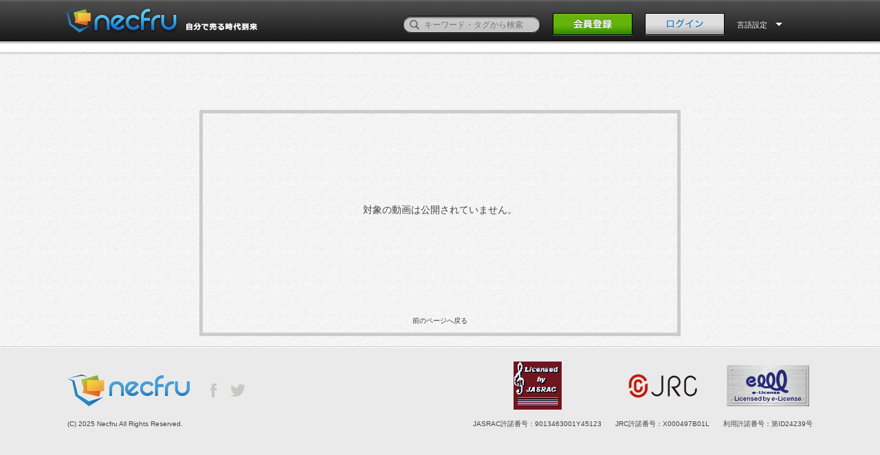

--- FILE ---
content_type: text/html; charset=UTF-8
request_url: https://necfru.jp/movie/2169
body_size: 2768
content:
<!DOCTYPE HTML>
<!--[if lt IE 9]><html class="no-js oldie classicie" lang="ja"><![endif]-->
<!--[if IE 9]><html class="no-js oldie ie9" lang="ja"><![endif]-->
<!--[if gt IE 9]><!-->
<html class="no-js" lang="ja"><!--<![endif]-->
  <head>
    <meta http-equiv="Content-Type" content="text/html; charset=utf-8">
    <meta name="viewport" content="width=1100, user-scalable=no" />
    <title>necfru《ネクフル》動画販売プラットフォーム</title>
    <!-- keywords/description -->
    <meta name="keywords" content="動画販売,動画,オンデマンド,販売,購入,necfru,ネクフル">
    <meta name="description" content="あなたを世界へ。動画販売プラットフォーム。誰でも世界へ販売、世界から購入できる、まったく新しい動画プラットフォームです。">
    <!-- facebook ogp -->
    <meta property="og:url" content="https://necfru.jp/movie/2169" />
<meta property="og:title" content="necfru《ネクフル》動画販売プラットフォーム" />
<meta property="og:description" content="あなたを世界へ。動画販売プラットフォーム。誰でも世界へ販売、世界から購入できる、まったく新しい動画プラットフォームです。" />
<meta property="og:type" content="movie" />
<meta property="og:image" content="https://necfru.jp/necfru/img/icon.png" />
<meta property="og:site_name" content="necfru《ネクフル》動画販売プラットフォーム" />
<meta property="fb:app_id" content="1620188141608893" />
    <link rel="alternate" type="application/rss+xml" title="necfru《ネクフル》動画販売プラットフォーム - RSS" href="http://necfru.jp/feed/" />
    <!-- mobile -->
    <meta name="format-detection" content="telephone=no">
    <!-- Google webmaster -->
    <meta name="google-site-verification" content="Il8sE6wcQJY2AjHiw1sam0bKSuZ83Rpel1nI9kMqLv0" />

    
    <!-- stylesheet -->
    <link rel="stylesheet" href="https://necfru.jp/css/common.css">
<link rel="stylesheet" href="https://necfru.jp/css/base.css">
<link rel="stylesheet" href="https://necfru.jp/css/tag.css">
<link rel="stylesheet" href="https://necfru.jp/css/language/japanese.css">

    <!-- icon -->
    <link rel="shortcut icon" href="https://necfru.jp/necfru/favicon.ico">
    <meta name="csrf-token" content="CSKns0rxEr6swtBH6oxmX0QDnVXomffFjSIBzpvK">
    <!-- script -->

<script src="https://necfru.jp/js/necfru/modernizr.custom.js"></script>
<script src="https://necfru.jp/js/necfru/jquery-1.8.1.min.js"></script>

<script src="https://necfru.jp/js/necfru/jquery.animate-colors-min.js"></script>
<script src="https://necfru.jp/js/necfru/script.js"></script>

<script src="https://necfru.jp/js/necfru/common.js"></script>








<!-- Google Tag Manager -->
<script>(function(w,d,s,l,i){w[l]=w[l]||[];w[l].push({'gtm.start':
new Date().getTime(),event:'gtm.js'});var f=d.getElementsByTagName(s)[0],
j=d.createElement(s),dl=l!='dataLayer'?'&l='+l:'';j.async=true;j.src=
'https://www.googletagmanager.com/gtm.js?id='+i+dl;f.parentNode.insertBefore(j,f);
})(window,document,'script','dataLayer','GTM-TN2VM4N');</script>
<!-- End Google Tag Manager -->

  </head>
  <body>
<!-- Google Tag Manager (noscript) -->
<noscript><iframe src="https://www.googletagmanager.com/ns.html?id=GTM-TN2VM4N"
height="0" width="0" style="display:none;visibility:hidden"></iframe></noscript>
<!-- End Google Tag Manager (noscript) -->
    <style>
    [v-cloak] {
      display: none;
    }
  </style>
      <div id="fb-root"></div>
    <div id="app" v-cloak>
    <header class="page-header">
<div class="inner">
  <h1><a href="/"><img src="https://necfru.jp/necfru/img/japanese/head_logo.png" alt="動画販売プラットフォームのネクフル｜necfru.jp"></a></h1>
  <div class="header-nav">
    <form action="/search" method="get" accept-charset="utf-8" style="margin-top: 0px;" id="search_form">
      <p style="bottom: 5px;">
        <label><input type="text" name="q" id="q" value="" placeholder="キーワード・タグから検索"></label>
        <button><span>検索</span></button>
      </p>
    </form>
          <p class="header-signBtn"><a href="https://necfru.jp/account"><img src="https://necfru.jp/necfru/img/japanese/head_signBtn_off.png" width="116" height="33"></a></p>
      <p class="header-loginBtn"><a href="#" @click.prevent="openItem"><img src="https://necfru.jp/necfru/img/japanese/head_loginBtn_off.png" alt="ログイン" width="116" height="33"></a></p>
        <dl class="header-usermenu header-langmenu">
      <form id="lang_form" name="lang_form" action="" method="post">
      <input type="hidden" name="language" id="language" value="">
      <dt data-dropdown="#dropdown-2" style="color: #fff;">
        言語設定      </dt>
      <dd id="dropdown-2" class="dropdown-menu has-tip">
        <ul class="header-user-navlist">
          <li><a href="/locale/ja">日本語</a></li>
          <li><a href="/locale/en">ENGLISH</a></li>
          
        </ul>
      </dd>
      </form>
    </dl>
  </div>
</div>
</header>
<div class="confirm-drop" id="login_notice" style="display: none;">
  <div class="wordtxt">
    <p class="complete"></p>
  </div>
</div>    <nav class="global-nav" id="global-nav"  style="margin-top: -44px; cursor: pointer;" >
  <div class="inner">
    <!-- global-nav -->
    <ul>
      <li><a href="/"><img src="https://necfru.jp/necfru/img/nav_home_off.png" alt="Home"></a></li>
      <li><a href="https://necfru.jp/category/1"><img src="https://necfru.jp/necfru/img/japanese/nav_entertainment_off.png" alt="エンターテイメント"></a></li>
      <li><a href="https://necfru.jp/category/2"><img src="https://necfru.jp/necfru/img/japanese/nav_music_off.png" alt="音楽"></a></li>
      <li><a href="https://necfru.jp/category/3"><img src="https://necfru.jp/necfru/img/japanese/nav_sports_off.png" alt="スポーツ"></a></li>
      <li><a href="https://necfru.jp/category/4"><img src="https://necfru.jp/necfru/img/japanese/nav_beauty_off.png" alt="美容・健康"></a></li>
      <li><a href="https://necfru.jp/category/5"><img src="https://necfru.jp/necfru/img/japanese/nav_buisiness_off.png" alt="ビジネス・教育"></a></li>
      <li><a href="https://necfru.jp/category/6"><img src="https://necfru.jp/necfru/img/japanese/nav_life_off.png" alt="ライフスタイル"></a></li>
      
    </ul>
    <!-- // global-nav -->
  </div>
</nav>
    <div class="main cf">
  <div class="messagearea">
    <p class="error">対象の動画は公開されていません。
      <br>
    </p>
    <a href="javascript:history.back()">前のページへ戻る</a>
  </div>
</div>
    <login ref="login"
        :login_post="'https://necfru.jp/login'"
        :fblogin="'https://necfru.jp/auth/login'"
        :forget="'https://necfru.jp/email'"
        :account="'https://necfru.jp/account'"
        :fbappid="'1620188141608893'"
        :lp="'japanese'"></login>
    <login-notice :message="''" />
    </div>
    <!-- page footer -->
    <style type="text/css">
  .page-footer {
    display: none;
  }
</style>
<footer id="page-footer" class="page-footer" >
  <div class="inner cf">
    <div class="corp-link">
      <div>
        <h2><a href="https://necfru.jp"><img src="https://necfru.jp/necfru/img/foot_logo.png" alt="Necfru"></a></h2>
        <ul>
          <li><a href="https://www.facebook.com/Necfru?sk=app_208195102528120" target="_blank"><img src="https://necfru.jp/necfru/img/ic-fb_off.png" alt="Facebookページ" width="9" height="20"></a>
          </li>
          <li><a href="https://twitter.com/necfru" target="_blank"><img src="https://necfru.jp/necfru/img/ic-tw_off.png" alt="Twitterサイト" width="22" height="18"></a>
          </li>
        </ul>
      </div>
      <p><small>(C) 2025 Necfru All Rights Reserved.</small></p>
    </div>
    <div class="license-info cf">
      <div>
        <dl>
          <dt><img src="https://necfru.jp/necfru/img/foot_jasrac-logo.png" alt="JASRAC" width="70" height="70"></dt>
          <dd>JASRAC許諾番号：9013463001Y45123</dd>
        </dl>
        <dl>
          <dt><img src="https://necfru.jp/necfru/img/foot_jrc-logo.png" alt="JRC" width="100" height="35">
          </dt>
          <dd>JRC許諾番号：X000497B01L</dd>
        </dl>
        <dl>
          <dt><img src="https://necfru.jp/necfru/img/foot_e-licence-logo.png" alt="e-Licence" width="120" height="60"></dt>
          <dd>利用許諾番号：第ID24239号</dd>
        </dl>
      </div>
    </div>
  </div>
</footer>
    <!-- //page footer -->
        <script src="https://necfru.jp/js/necfru/necfru.js"></script>
            <script src="https://necfru.jp/js/app.js" defer></script>
        <script src="/lang-ja.js"></script>
      </body>
</html>

--- FILE ---
content_type: text/css
request_url: https://necfru.jp/css/language/japanese.css
body_size: 47
content:
@charset "utf-8";

.change-btn {
	background: url('../../img/japanese/mypage/change_off.png') 0 0 no-repeat;
}

.change-btn:hover {
	background: url('../../img/japanese/mypage/change_on.png') 0 0 no-repeat;
}

--- FILE ---
content_type: application/javascript
request_url: https://necfru.jp/js/necfru/script.js
body_size: 473
content:
/****************************************
[jquery] script.js
****************************************/

$(function(){

$('.fav-btn').css({opacity:'0'});

// hover effect
$('.movie-list [class*="grid"], .article02, .video-article').hover(
// moueon
function(){
// hover color - jquery.animate-colors.js
$(this).animate({"backgroundColor":'#edf3f7'}, 200);//Mouse On color
$(this).css({"boxShadow":'2px 2px 5px rgba(0, 0, 0, 0.18)'});
// hover fadein
$(this).find('.fav-btn').stop(true, true).fadeTo(200,1);

//
},
// mouseout
function(){
// hover color - jquery.animate-colors.js
$(this).animate({backgroundColor:'#fff'}, 200);//Mouse Off color
$(this).css({"boxShadow":'1px 1px 3px rgba(0, 0, 0, 0.1)'});
// hover fadein
$(this).find('.fav-btn').stop(true, true).fadeTo(200,0);;
//

});
// hover effect

// count mouseover
$('.movie-list .view-count span, .article02 .view-count span, .video-article .view-count span').hide();
$('.movie-list .grid, .article02, .video-article')
  .on('mouseenter',function(){ $(this).find('.view-count span').stop(true, true).show(200) })
  .on('mouseleave',function(){ $(this).find('.view-count span').stop(true, false).hide(200) });

// tag accodion btn
$('<div class="toggle">toggle Tag</div>').appendTo('.tag-line');
// hide orter tag
$('.tag-line .accordion').hide();
// tag accodion
$('.tag-line .toggle').click(function(){
$('.tag-line .accordion').slideToggle('100');
$('.tag-line .toggle').toggleClass('toggle-open');
});
// tag accodion

});


--- FILE ---
content_type: application/javascript
request_url: https://necfru.jp/js/necfru/common.js
body_size: 1436
content:
/**
 * 共通関数を定義するJSファイル
 * 
 * @author 
 * @since 2011/09/06
 */

function do_exc(linkurl){
	isSubmit = true;
	document.forms[0].action=linkurl;
	//document.forms[0].target="main";
	document.forms[0].submit();
}

function do_exc1(linkurl){
	document.forms[1].action=linkurl;
	document.forms[1].submit();
}

/**
 * フォームのmodeと、他のhidden要素の値を設定して、フォームをsubmitする。
 * 
 * @return 
 */
function do_exec(form_name, linkurl, mode_value, obj, obj_value){
	var form_obj;
	if(form_name && form_name != ""){
		form_obj = document.forms[form_name];
	}else{
		form_obj = document.forms[0];
	}
	
	if(mode_value && mode_value != ""){
		form_obj['mode'].value = mode_value;
	}
	if(obj && obj != ""){
		form_obj[obj].value = obj_value;
	}
	
	if(linkurl && linkurl != ""){
		form_obj.action=linkurl;
	}
	form_obj.submit();
}

function do_exit( linkurl ){

    if (confirm('本当に退会しますか？') == false)
        return false;

    document.forms[1].action=linkurl;
    document.forms[1].submit();
}

function listPageChange(listObj, baseURL, mode){
	var url = baseURL + listObj.value;
	do_exec('', url, mode);
}

function checkInteger(obj){
	var s = obj.value;
	var res = "";

	if (!isEmpty(s)){
		for (var i = 0; i < s.length; i++){
			 var c = s.charAt(i);
			 if (!isDigit(c)) continue;
			 else res += c;
		}
	}
	
	obj.value = res;
}

function isInteger(s){
	if (isEmpty(s))
	if (isInteger.arguments.length == 1) return 0;
	else return (isInteger.arguments[1] == true);
	for (var i = 0; i < s.length; i++)
	{
		 var c = s.charAt(i);
		 if (!isDigit(c)) return false;
	}
	
	return true;
}

function isEmpty(s){
  return ((s == null) || (s.length == 0));
}

function isDigit(c){
  return (((c >= "0") && (c <= "9")));
}

function get_browser()
{
	if (navigator.appName.indexOf("Microsoft") != -1)
		return "IE";
	if (navigator.userAgent.indexOf("Firefox") != -1)	//080421_Firefox
		return "FF";

	return "other";
}

/**
 * チェックボックスの全選択と解除
 * 
 * @return 
 */
function all_checked(sw, form_name, chk_name) {
	var f = null;
	if(form_name){
		f = document.forms[form_name];
	}
    
    if (f){ 
        for (var i=0; i<f.length; i++) {
            if (f.elements[i].name == chk_name)
                f.elements[i].checked = sw;
        }
    }
}

/**
 * チェック項目の有無検査。 
 * 
 * @return boolean
 */
function check_read(form_name, chk_name) {
	var f = null;
	if(form_name){
		f = document.forms[form_name];
	}
	
    var cnt = 0;
    if (f){ 
	    for (i=0; i < f.length; i++) {
	        if (f.elements[i].name == chk_name && f.elements[i].checked) {
	            // 選択項目がある場合 cnt++
	            cnt++;
	        }
	    }
    }
    if (cnt == 0) {
    	return false;
    }
    
    return true;
}

/**
 * リスト画面で選択されてある項目を削除する。
 * 
 * @param string form_name
 * @param string linkurl
 * @param string mode_value
 * @param string obj
 * @param string obj_value
 * @param string chk_name
 * @return boolean
 */
function deleteRecords(form_name, linkurl, mode_value, obj, obj_value, chk_name) {
	if (!check_read(form_name, chk_name)) {
		alert('削除したい項目を選択してください。');
		return false;
	}

	if (confirm('選択されてある項目を本当に削除してもよろしいですか？') == false)
		return false;
	
	do_exec(form_name, linkurl, mode_value, obj, obj_value);
	
	return true;
}

/**
 * 新しいウィンドウを開く。
 * 
 * @return 
 */
function fnOpenWindow(URL,name,width,height) {
    window.open(URL,name,"width="+width+",height="+height+",scrollbars=yes,resizable=no,toolbar=no,location=no,directories=no,status=no");
}

/**
 * ラジオ項目の設定値の取得。 
 * 
 * @return string
 */
function getRadioValue(form_name, chk_name) {
	var f = null;
	if(form_name){
		f = document.forms[form_name];
	}
	
    if (f){ 
	    for (i=0; i < f.length; i++) {
	        if (f.elements[i].name == chk_name && f.elements[i].checked) {
	            // 選択項目がある場合 cnt++
	            return f.elements[i].value;
	        }
	    }
    }
    
    return "";
}
